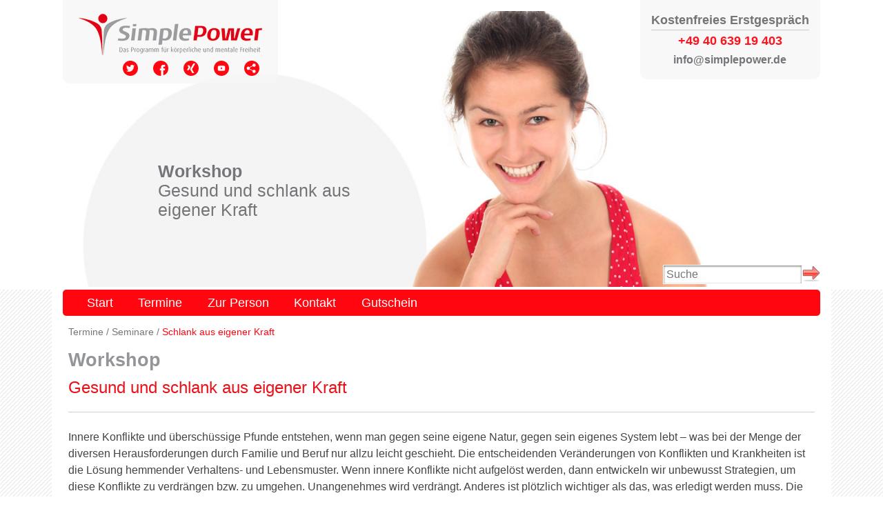

--- FILE ---
content_type: text/html; utf-8;charset=UTF-8
request_url: https://simplepower.de/termine/seminare/schlank-aus-eigener-kraft
body_size: 15071
content:
<!DOCTYPE html>
<!--[if lt IE 7]><html class="no-js lt-ie9 lt-ie8 lt-ie7"> <![endif]-->
<!--[if IE 7]><html class="no-js lt-ie9 lt-ie8"> <![endif]-->
<!--[if IE 8]><html class="no-js lt-ie9"> <![endif]-->
<!--[if gt IE 8]><!--><html class="no-js" lang="de"><!--<![endif]-->
<head>
    <meta charset="utf-8">
    <title>Systemischer Workshop zur Gewichtsreduzierung | Simple Power</title>
    <meta name="description" content="Systemische Hilfe bei Gewichtsabnahme, Jo-Jo-Effekt, Essstörungen  und Stressabbau … kostenloses Erstgespräch …">
    <meta name="viewport" content="width=device-width, initial-scale=1.0">
	
	<meta property="og:url"                content="simplepower.de/termine/seminare/schlank-aus-eigener-kraft" />
	<meta property="og:type"               content="website" />
	<meta property="og:title"              content="Systemischer Workshop zur Gewichtsreduzierung | Simple Power" />
	<meta property="og:description"        content="Systemische Hilfe bei Gewichtsabnahme, Jo-Jo-Effekt, Essstörungen  und Stressabbau … kostenloses Erstgespräch …" />
	<meta property="og:image"              content="https://www.simplepower.de/system/custom/frontend/public/css/img/sp.png" />
	
    <link rel="stylesheet" href="/system/custom/frontend/public/css/cookieconsent.css">
    <link rel="stylesheet" href="/system/custom/frontend/public/css/style.css">
    <!--[if lte IE 7]>
    <link href="/system/custom/frontend/public/css/iehacks.min.css" rel="stylesheet" type="text/css">
    <![endif]-->
    <script src="/system/custom/frontend/public/js/vendor/modernizr-2.6.2-respond-1.1.0.min.js"></script>
<link rel="alternate" type="application/rss+xml" title="Simple Power - Impulse f&uuml;r k&ouml;rperliche und mentale Freiheit" href="https://impulse.podigee.io/feed/mp3"/>
</head>
<body>
<a id="totop"></a>
<header>
    <div class="ym-wrapper">
        <div class="ym-wbox">
            <h1 class="ym-hideme">SimplePower</h1>
            <div class="relative">
			<div id="logoWidget">
				<a href="/" title="zur Startseite" class="logo">
					<img src="/system/custom/frontend/public/css/img/sp.png" alt="SimplePower Logo">
				</a>
				<div class="socialmedia">
	<a href="https://twitter.com/intent/tweet?url=https%3A%2F%2Fsimplepower.de%2Ftermine%2Fseminare%2Fschlank-aus-eigener-kraft&text=" target="_blank">
		<img class="socialmedia__logo" src="/system/custom/frontend/public/img/socialmedia/simple-power_icons_twitter.svg">
	</a>
	<a href="https://www.facebook.com/sharer/sharer.php?u=https%3A%2F%2Fsimplepower.de%2Ftermine%2Fseminare%2Fschlank-aus-eigener-kraft" target="_blank">
		<img class="socialmedia__logo" src="/system/custom/frontend/public/img/socialmedia/simple-power_icons_facebook.svg">
	</a>
	<a href="https://www.xing.com/spi/shares/new?url=https%3A%2F%2Fsimplepower.de%2Ftermine%2Fseminare%2Fschlank-aus-eigener-kraft" target="_blank">
		<img class="socialmedia__logo" src="/system/custom/frontend/public/img/socialmedia/simple-power_icons_xing.svg">
	</a>
	<a href="https://www.youtube.com/channel/UCwI5RG7u4Y7v_UU92y0lhWA?sub_confirmation=1" target="_blank">
		<img class="socialmedia__logo" src="/system/custom/frontend/public/img/socialmedia/simple-power_icons_youtube.svg">
	</a>
	<a href="mailto:info@example.com?subject=Simple Power | Hans-Peter Hepe&body=" target="_blank">
		<img class="socialmedia__logo" src="/system/custom/frontend/public/img/socialmedia/simple-power_icons_share.svg">
	</a>
</div>			</div>
            <div id="searchform"><form action="/suche" method="post"><input type="text" name="search" placeholder="Suche"/><input type="hidden" name="formtype" value="searchform"><input class="sp searchbutton" type="button" value="&nbsp;" /></form></div>
                            <div id="phoneWidget"><div class="pad">
                    <span class="pwtop">Kostenfreies Erstgespräch</span>     
                    <span class="pwphone">+49 40 639 19 403</span>     
                    <span class="pwbottom">info@simplepower.de</span>   
                    </div>
                </div>
                                                                                                                <div class="head-cycle  ym-clearfix" >
                    <div class="image-carousel-item" data-index="1"><div class="image-carousel-item-content"><img src="/user-data/pages/termine/seminare/schlank-aus-eigener-kraft/__published__/files/498ec4ce3d733de3ab85a6ff84c805fd.jpg" alt="Workshop
  Gesund und schlank aus eigener Kraft " /><div style='top:54.2857%;left:12.5000%;width:31.2500%;' class='imagetext standard'>Workshop<br />
<span class="normal"> Gesund und schlank aus eigener Kraft</span></div></div></div>                </div>
                        </div>

                            </div>
    </div>
</header>		
<nav id="nav">
    <div class="ym-wrapper ym-clearfix">
        <div class="ym-wbox">
            <span id="navtoggler">Navigation einblenden</span>
            <div class="navwrapper"><ul  class="sf-menu"><li class="first"><a href="/home">Start</a></li><li class="trail"><a href="/termine">Termine</a></li><li><a href="/zur-person">Zur Person</a></li><li><a href="/kontakt">Kontakt</a></li><li><a href="/geschenkgutschein">Gutschein</a></li></ul></div>
        </div>
    </div>
</nav>
<main>
    <div class="ym-wrapper">
        <div class="ym-wbox">
            <div id="bc"><a href="/termine">Termine</a> <span>/</span> <a href="/termine/seminare">Seminare</a> <span>/</span> Schlank aus eigener Kraft</div>
            <div id="content">    <h2>Workshop</h2><p class="subline standard">Gesund und schlank aus eigener Kraft</p><div class="ym-clearfix">
			<p>Innere Konflikte und überschüssige Pfunde entstehen, wenn man gegen seine eigene Natur, gegen sein eigenes System lebt – was bei der Menge der diversen Herausforderungen durch Familie und Beruf nur allzu leicht geschieht. Die entscheidenden Veränderungen von Konflikten und Krankheiten ist die Lösung hemmender Verhaltens- und Lebensmuster. Wenn innere Konflikte nicht aufgelöst werden, dann entwickeln wir unbewusst Strategien, um diese Konflikte zu verdrängen bzw. zu umgehen. Unangenehmes wird verdrängt. Anderes ist plötzlich wichtiger als das, was erledigt werden muss. Die Folgen sind vielfältig:  Gestörter Energie-stoffwechsel, Übergewicht, Fettstoffwechselstörungen, Diabetes mellitus TypII, Bluthochdruck, Adipositas, Ängste, Erschöpfung, Depression und sonstige chronische Krankheiten oder psychosoziale Krisen in der Familie, in der Schule oder im Beruf.</p>
	</div>
<div class="ym-clearfix">
			<p><strong><span class="red">Workshop - Gesund und schlank aus eigener Kraft</span><br></strong>Der Workshop macht deutlich, wie Stoffwechselstörungen, Magen-Darm-Probleme, Bluthochdruck, chronisches Übergewicht und vieles mehr entsteht und wie wir es lösen können. Die positive Auswirkung: Weniger Stressreaktionen, mehr Gelassenheit und ein Zustand des „bei sich sein“ in allen Lebenslagen. Wichtiger Baustein des Workshops ist die Auflösung und Bearbeitung von schädigenden Verhaltensmustern mit mentalen Techniken. Zur Festigung und Übertragung in den Alltag werden gezielt effiziente Methoden, Übungen und Tipps vermittelt.</p>
<blockquote>
<p><strong><em>Von 9:00 bis 15:00 Uhr | inkl. Kaffeepausen | 49 Euro pro Person</em></strong></p>
</blockquote>
	</div>
        <div class="ym-clearfix azblocks">
                                                <div class="links ym-grid linearize-level-2">
                      <div class="ym-g50 ym-gl">
                <div class="ym-gbox-left">
                     <div class="box bordered linkbox internal">
                     <h4>Termine</h4>
                     <p></p>
                     <p><a href="/termine/seminare/">weiter »</a></p>
                     </div>
                </div>
              </div>
                    </div>
                </div>
</div>
        </div>
    </div>
</main>
<footer>
    <div class="ym-wrapper">
        <div class="footer-nav">
            <div class="footer-block">
                <div class="footer-nav-headline">
                    <h4>
                        Beratung & Therapie
                    </h4>
                    <ul>
                                                    <li>
                                <a href="/systemische-beratung/">Alles im Überblick</a>
                            </li>
                                                    <li>
                                <a href="/lebensthemen/systemische-beratung-und-therapie/systemische-telefonberatung/">Telefon-/Videosprechstunde</a>
                            </li>
                                                    <li>
                                <a href="/lebensthemen/systemische-beratung-und-therapie/kinder-und-jugend/">Kinder & Jugend</a>
                            </li>
                                                    <li>
                                <a href="/lebensthemen/systemische-beratung-und-therapie/systemische-paarberatung/">Familie- & Paarberatung</a>
                            </li>
                                                    <li>
                                <a href="/lebensthemen/radionik-quantec/">Radionik</a>
                            </li>
                                            </ul>
                </div>
            </div>
            <div class="footer-block">
                 <div class="footer-nav-headline">
                     <h4>
                        Aktuell beliebt
                     </h4>
                    <ul>
                                                    <li>
                                <a href="/dankeschoen/">Gratisbuch - Mein Dankeschön</a>
                            </li>
                                                    <li>
                                <a href="/termine/lass-uns-reden-talk/">Online Talk streamen</a>
                            </li>
                                                    <li>
                                <a href="/lebensthemen/regus-vitalis/">INUS Vitalstoffe</a>
                            </li>
                                                    <li>
                                <a href="https://simplepower.de/geschenkgutschein">Geschenkgutscheine</a>
                            </li>
                                                    <li>
                                <a href="/literaturempfehlung/">Meine Buchempfehlungen</a>
                            </li>
                                                    <li>
                                <a href="/lebensthemen/simple-power-verlorener-zwilling/">Der verlorene Zwilling</a>
                            </li>
                                            </ul>
                </div>
            </div>
            <div class="footer-block">
                 <div class="footer-nav-headline">
                     <h4>
                        Mediathek
                     </h4>
                    <ul>
                                                    <li>
                                <a href="/mediathek/">Mediathek</a>
                            </li>
                                                    <li>
                                <a href="https://www.youtube.com/@HansPeterHepe/videos">YouTube & Podcast</a>
                            </li>
                                                    <li>
                                <a href="/infos-und-mehr/krankheiten-von-a-bis-z/">Krankheiten von A-Z</a>
                            </li>
                                                    <li>
                                <a href="/lebensthemen/regus-lipo/stoffwechselwissen/">Stoffwechsel von A - Z</a>
                            </li>
                                                    <li>
                                <a href="/infos-und-mehr/wissenswertes-von-a-bis-z/">Psyche von A - Z</a>
                            </li>
                                                    <li>
                                <a href="/buecher/">Meine Bücher</a>
                            </li>
                                            </ul>
                </div>
            </div>
            <div class="footer-block">
                 <div class="footer-nav-headline">
                     <h4>
                    Service & Hilfe
                     </h4>
                    <ul>
                                                    <li>
                                <a href="/kostenloses-infogespraech/">Kostenfreies Erstgespräch</a>
                            </li>
                                                    <li>
                                <a href="/zur-person/">Meine Person</a>
                            </li>
                                                    <li>
                                <a href="/infos-und-mehr/lob-und-kritik/">Lob & Kritik</a>
                            </li>
                                                    <li>
                                <a href="/empfehlung-fuer-freunde/">Empfehlung für Freunde</a>
                            </li>
                                                    <li>
                                <a href="/impressum/">Impressum</a>
                            </li>
                                                    <li>
                                <a href="/infos-und-mehr/datenschutz/">Datenschutz</a>
                            </li>
                                            </ul>
                </div>
            </div>
        </div>

        <div class="ym-wbox">
            <div class="links ym-clearfix">
                <div class="float-left">
                <ul>
<li><a href="/agb/">AGB</a></li>
<li><a href="/widerruf/">Widerrufsbelehrung</a></li>
<li><a href="/disclaimer/">Disclaimer</a></li>
</ul>
                </div>
                <div id="totopdiv" class="float-right">
                    <a href="#totop">Zurück zum Seitenanfang <span class="sp flr totop"></span></a>
                </div>
            </div>
            <p>©2026  . Telefon +49 40 639 19 403 . </p>
        </div>
    </div>
</footer>

    <script src="/system/custom/frontend/public/js/vendor/cookieconsent.js"></script>
    <script src="/system/custom/frontend/public/js/cookieconsent-init.js"></script>
    <script src="/system/custom/frontend/public/js/plugins.js"></script>
    <script async="async" src="/system/custom/frontend/public/js/main.js"></script>


<!-- Piwik -->
<script type="text/plain" data-cookiecategory="analytics">
  var _paq = _paq || [];
  _paq.push(['trackPageView']);
  _paq.push(['enableLinkTracking']);
  (function() {
    var u=(("https:" == document.location.protocol) ? "https" : "http") + "://piwik.simplepower.de/";
    _paq.push(['setTrackerUrl', u+'piwik.php']);
    _paq.push(['setSiteId', 1]);
    var d=document, g=d.createElement('script'), s=d.getElementsByTagName('script')[0]; g.type='text/javascript';
    g.defer=true; g.async=true; g.src=u+'piwik.js'; s.parentNode.insertBefore(g,s);
  })();
</script>
<!-- End Piwik Code -->


</body>
</html>

--- FILE ---
content_type: image/svg+xml
request_url: https://simplepower.de/system/custom/frontend/public/img/socialmedia/simple-power_icons_share.svg
body_size: 377
content:
<svg id="Ebene_1" data-name="Ebene 1" xmlns="http://www.w3.org/2000/svg" viewBox="0 0 120 120"><defs><style>.cls-1{fill:#ff0610;}</style></defs><path class="cls-1" d="M60,0a60,60,0,1,0,60,60A60,60,0,0,0,60,0ZM78.109,96.889a12.635,12.635,0,0,1-12.1-16.273L41.03,68.938a12.622,12.622,0,1,1,.106-17.812L65.7,38.228a12.906,12.906,0,0,1-.244-2.483A12.7,12.7,0,1,1,67.7,42.888L43.922,55.375a12.481,12.481,0,0,1-.039,9.314L68.422,76.162a12.629,12.629,0,1,1,9.687,20.727Z"/></svg>

--- FILE ---
content_type: image/svg+xml
request_url: https://simplepower.de/system/custom/frontend/public/img/socialmedia/simple-power_icons_youtube.svg
body_size: 501
content:
<svg id="Ebene_1" data-name="Ebene 1" xmlns="http://www.w3.org/2000/svg" viewBox="0 0 120 120"><defs><style>.cls-1{fill:#ff0610;}</style></defs><path class="cls-1" d="M54.183,51.274,69.3,60,54.183,68.726ZM120,60A60,60,0,1,1,60,0,60,60,0,0,1,120,60ZM89.087,60s0-9.466-1.215-14a7.289,7.289,0,0,0-5.144-5.144C78.192,39.639,60,39.639,60,39.639s-18.192,0-22.728,1.215A7.289,7.289,0,0,0,32.128,46c-1.215,4.536-1.215,14-1.215,14s0,9.465,1.215,14a7.286,7.286,0,0,0,5.144,5.143C41.808,80.361,60,80.361,60,80.361s18.192,0,22.728-1.216A7.286,7.286,0,0,0,87.872,74C89.087,69.465,89.087,60,89.087,60Z"/></svg>